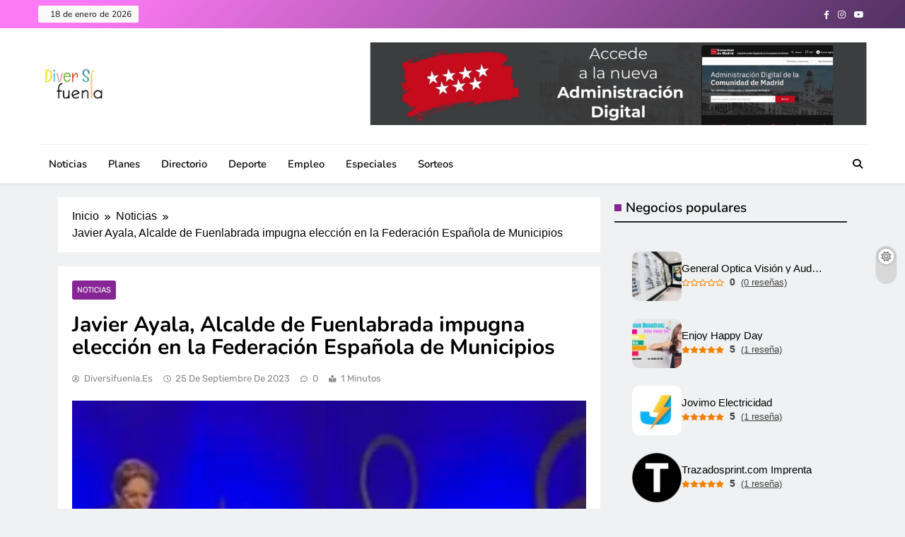

--- FILE ---
content_type: text/html; charset=UTF-8
request_url: https://diversifuenla.es/javier-ayala-alcalde-de-fuenlabrada-impugna-eleccion-en-la-federacion-espanola-de-municipios/
body_size: 20152
content:
<!doctype html><html dir="ltr" lang="es" prefix="og: https://ogp.me/ns#"><head><script data-no-optimize="1">var litespeed_docref=sessionStorage.getItem("litespeed_docref");litespeed_docref&&(Object.defineProperty(document,"referrer",{get:function(){return litespeed_docref}}),sessionStorage.removeItem("litespeed_docref"));</script> <meta charset="UTF-8"><meta name="viewport" content="width=device-width, initial-scale=1"><link rel="profile" href="https://gmpg.org/xfn/11"><title>Javier Ayala, Alcalde de Fuenlabrada impugna elección en la Federación Española de Municipios - DiverSiFuenla</title><meta name="description" content="El alcalde de Fuenlabrada, Javier Ayala, impugna la elección en la Federación Española de Municipios debido a presuntas irregularidades en el proceso." /><meta name="robots" content="max-image-preview:large" /><meta name="author" content="diversifuenla.es"/><link rel="canonical" href="https://diversifuenla.es/javier-ayala-alcalde-de-fuenlabrada-impugna-eleccion-en-la-federacion-espanola-de-municipios/" /><meta name="generator" content="All in One SEO (AIOSEO) 4.9.3" /><meta property="og:locale" content="es_ES" /><meta property="og:site_name" content="DiverSiFuenla - Diversifuenla - Tu medio digital de referencia en Fuenlabrada. Noticias, eventos culturales, gastronomía y un directorio de negocios locales para conectar con tu ciudad. ¡Descubre lo que ocurre cerca de ti!" /><meta property="og:type" content="article" /><meta property="og:title" content="Javier Ayala, Alcalde de Fuenlabrada impugna elección en la Federación Española de Municipios - DiverSiFuenla" /><meta property="og:description" content="El alcalde de Fuenlabrada, Javier Ayala, impugna la elección en la Federación Española de Municipios debido a presuntas irregularidades en el proceso." /><meta property="og:url" content="https://diversifuenla.es/javier-ayala-alcalde-de-fuenlabrada-impugna-eleccion-en-la-federacion-espanola-de-municipios/" /><meta property="og:image" content="https://diversifuenla.es/wp-content/uploads/2025/09/cropped-Logo-DSF-sin-fondo-txt-negro.png" /><meta property="og:image:secure_url" content="https://diversifuenla.es/wp-content/uploads/2025/09/cropped-Logo-DSF-sin-fondo-txt-negro.png" /><meta property="article:published_time" content="2023-09-25T21:16:36+00:00" /><meta property="article:modified_time" content="2023-09-25T21:16:54+00:00" /><meta property="article:publisher" content="https://www.facebook.com/DiverSiFuenla/" /><meta name="twitter:card" content="summary_large_image" /><meta name="twitter:title" content="Javier Ayala, Alcalde de Fuenlabrada impugna elección en la Federación Española de Municipios - DiverSiFuenla" /><meta name="twitter:description" content="El alcalde de Fuenlabrada, Javier Ayala, impugna la elección en la Federación Española de Municipios debido a presuntas irregularidades en el proceso." /><meta name="twitter:image" content="https://diversifuenla.es/wp-content/uploads/2025/09/cropped-Logo-DSF-sin-fondo-txt-negro.png" /> <script type="application/ld+json" class="aioseo-schema">{"@context":"https:\/\/schema.org","@graph":[{"@type":"BlogPosting","@id":"https:\/\/diversifuenla.es\/javier-ayala-alcalde-de-fuenlabrada-impugna-eleccion-en-la-federacion-espanola-de-municipios\/#blogposting","name":"Javier Ayala, Alcalde de Fuenlabrada impugna elecci\u00f3n en la Federaci\u00f3n Espa\u00f1ola de Municipios - DiverSiFuenla","headline":"Javier Ayala, Alcalde de Fuenlabrada impugna elecci\u00f3n en la Federaci\u00f3n Espa\u00f1ola de Municipios","author":{"@id":"https:\/\/diversifuenla.es\/author\/diversifuenla-es\/#author"},"publisher":{"@id":"https:\/\/diversifuenla.es\/#organization"},"image":{"@type":"ImageObject","url":"https:\/\/diversifuenla.es\/wp-content\/uploads\/2023\/09\/image-22.png","width":284,"height":268,"caption":"El alcalde de Fuenlabrada, Javier Ayala, impugna la elecci\u00f3n en la Federaci\u00f3n Espa\u00f1ola de Municipios debido a presuntas irregularidades en el proceso."},"datePublished":"2023-09-25T23:16:36+02:00","dateModified":"2023-09-25T23:16:54+02:00","inLanguage":"es-ES","mainEntityOfPage":{"@id":"https:\/\/diversifuenla.es\/javier-ayala-alcalde-de-fuenlabrada-impugna-eleccion-en-la-federacion-espanola-de-municipios\/#webpage"},"isPartOf":{"@id":"https:\/\/diversifuenla.es\/javier-ayala-alcalde-de-fuenlabrada-impugna-eleccion-en-la-federacion-espanola-de-municipios\/#webpage"},"articleSection":"Noticias, alcalde, fuenlabrada, Javier Ayala"},{"@type":"BreadcrumbList","@id":"https:\/\/diversifuenla.es\/javier-ayala-alcalde-de-fuenlabrada-impugna-eleccion-en-la-federacion-espanola-de-municipios\/#breadcrumblist","itemListElement":[{"@type":"ListItem","@id":"https:\/\/diversifuenla.es#listItem","position":1,"name":"Hogar","item":"https:\/\/diversifuenla.es","nextItem":{"@type":"ListItem","@id":"https:\/\/diversifuenla.es\/category\/noticias-de-fuenlabrada\/#listItem","name":"Noticias"}},{"@type":"ListItem","@id":"https:\/\/diversifuenla.es\/category\/noticias-de-fuenlabrada\/#listItem","position":2,"name":"Noticias","item":"https:\/\/diversifuenla.es\/category\/noticias-de-fuenlabrada\/","nextItem":{"@type":"ListItem","@id":"https:\/\/diversifuenla.es\/javier-ayala-alcalde-de-fuenlabrada-impugna-eleccion-en-la-federacion-espanola-de-municipios\/#listItem","name":"Javier Ayala, Alcalde de Fuenlabrada impugna elecci\u00f3n en la Federaci\u00f3n Espa\u00f1ola de Municipios"},"previousItem":{"@type":"ListItem","@id":"https:\/\/diversifuenla.es#listItem","name":"Hogar"}},{"@type":"ListItem","@id":"https:\/\/diversifuenla.es\/javier-ayala-alcalde-de-fuenlabrada-impugna-eleccion-en-la-federacion-espanola-de-municipios\/#listItem","position":3,"name":"Javier Ayala, Alcalde de Fuenlabrada impugna elecci\u00f3n en la Federaci\u00f3n Espa\u00f1ola de Municipios","previousItem":{"@type":"ListItem","@id":"https:\/\/diversifuenla.es\/category\/noticias-de-fuenlabrada\/#listItem","name":"Noticias"}}]},{"@type":"Organization","@id":"https:\/\/diversifuenla.es\/#organization","name":"DiverSiFuenla","description":"Diversifuenla - Tu medio digital de referencia en Fuenlabrada. Noticias, eventos culturales, gastronom\u00eda y un directorio de negocios locales para conectar con tu ciudad. \u00a1Descubre lo que ocurre cerca de ti!","url":"https:\/\/diversifuenla.es\/","logo":{"@type":"ImageObject","url":"https:\/\/diversifuenla.es\/wp-content\/uploads\/2023\/09\/cropped-cropped-DSFicon@2x.png","@id":"https:\/\/diversifuenla.es\/javier-ayala-alcalde-de-fuenlabrada-impugna-eleccion-en-la-federacion-espanola-de-municipios\/#organizationLogo","width":512,"height":512},"image":{"@id":"https:\/\/diversifuenla.es\/javier-ayala-alcalde-de-fuenlabrada-impugna-eleccion-en-la-federacion-espanola-de-municipios\/#organizationLogo"},"sameAs":["https:\/\/www.facebook.com\/DiverSiFuenla\/","https:\/\/www.instagram.com\/diversifuenla\/","https:\/\/www.tiktok.com\/@diversifuenla"]},{"@type":"Person","@id":"https:\/\/diversifuenla.es\/author\/diversifuenla-es\/#author","url":"https:\/\/diversifuenla.es\/author\/diversifuenla-es\/","name":"diversifuenla.es","image":{"@type":"ImageObject","@id":"https:\/\/diversifuenla.es\/javier-ayala-alcalde-de-fuenlabrada-impugna-eleccion-en-la-federacion-espanola-de-municipios\/#authorImage","url":"https:\/\/diversifuenla.es\/wp-content\/litespeed\/avatar\/885db0c6a70678173bb6eae03e58738a.jpg?ver=1768410821","width":96,"height":96,"caption":"diversifuenla.es"}},{"@type":"WebPage","@id":"https:\/\/diversifuenla.es\/javier-ayala-alcalde-de-fuenlabrada-impugna-eleccion-en-la-federacion-espanola-de-municipios\/#webpage","url":"https:\/\/diversifuenla.es\/javier-ayala-alcalde-de-fuenlabrada-impugna-eleccion-en-la-federacion-espanola-de-municipios\/","name":"Javier Ayala, Alcalde de Fuenlabrada impugna elecci\u00f3n en la Federaci\u00f3n Espa\u00f1ola de Municipios - DiverSiFuenla","description":"El alcalde de Fuenlabrada, Javier Ayala, impugna la elecci\u00f3n en la Federaci\u00f3n Espa\u00f1ola de Municipios debido a presuntas irregularidades en el proceso.","inLanguage":"es-ES","isPartOf":{"@id":"https:\/\/diversifuenla.es\/#website"},"breadcrumb":{"@id":"https:\/\/diversifuenla.es\/javier-ayala-alcalde-de-fuenlabrada-impugna-eleccion-en-la-federacion-espanola-de-municipios\/#breadcrumblist"},"author":{"@id":"https:\/\/diversifuenla.es\/author\/diversifuenla-es\/#author"},"creator":{"@id":"https:\/\/diversifuenla.es\/author\/diversifuenla-es\/#author"},"image":{"@type":"ImageObject","url":"https:\/\/diversifuenla.es\/wp-content\/uploads\/2023\/09\/image-22.png","@id":"https:\/\/diversifuenla.es\/javier-ayala-alcalde-de-fuenlabrada-impugna-eleccion-en-la-federacion-espanola-de-municipios\/#mainImage","width":284,"height":268,"caption":"El alcalde de Fuenlabrada, Javier Ayala, impugna la elecci\u00f3n en la Federaci\u00f3n Espa\u00f1ola de Municipios debido a presuntas irregularidades en el proceso."},"primaryImageOfPage":{"@id":"https:\/\/diversifuenla.es\/javier-ayala-alcalde-de-fuenlabrada-impugna-eleccion-en-la-federacion-espanola-de-municipios\/#mainImage"},"datePublished":"2023-09-25T23:16:36+02:00","dateModified":"2023-09-25T23:16:54+02:00"},{"@type":"WebSite","@id":"https:\/\/diversifuenla.es\/#website","url":"https:\/\/diversifuenla.es\/","name":"DiverSiFuenla","description":"Diversifuenla - Tu medio digital de referencia en Fuenlabrada. Noticias, eventos culturales, gastronom\u00eda y un directorio de negocios locales para conectar con tu ciudad. \u00a1Descubre lo que ocurre cerca de ti!","inLanguage":"es-ES","publisher":{"@id":"https:\/\/diversifuenla.es\/#organization"}}]}</script>  <script id="google_gtagjs-js-consent-mode-data-layer" type="litespeed/javascript">window.dataLayer=window.dataLayer||[];function gtag(){dataLayer.push(arguments)}
gtag('consent','default',{"ad_personalization":"denied","ad_storage":"denied","ad_user_data":"denied","analytics_storage":"denied","functionality_storage":"denied","security_storage":"denied","personalization_storage":"denied","region":["AT","BE","BG","CH","CY","CZ","DE","DK","EE","ES","FI","FR","GB","GR","HR","HU","IE","IS","IT","LI","LT","LU","LV","MT","NL","NO","PL","PT","RO","SE","SI","SK"],"wait_for_update":500});window._googlesitekitConsentCategoryMap={"statistics":["analytics_storage"],"marketing":["ad_storage","ad_user_data","ad_personalization"],"functional":["functionality_storage","security_storage"],"preferences":["personalization_storage"]};window._googlesitekitConsents={"ad_personalization":"denied","ad_storage":"denied","ad_user_data":"denied","analytics_storage":"denied","functionality_storage":"denied","security_storage":"denied","personalization_storage":"denied","region":["AT","BE","BG","CH","CY","CZ","DE","DK","EE","ES","FI","FR","GB","GR","HR","HU","IE","IS","IT","LI","LT","LU","LV","MT","NL","NO","PL","PT","RO","SE","SI","SK"],"wait_for_update":500}</script> <link rel='dns-prefetch' href='//news.google.com' /><link rel='dns-prefetch' href='//www.googletagmanager.com' /><link rel='dns-prefetch' href='//pagead2.googlesyndication.com' /><link rel='dns-prefetch' href='//fundingchoicesmessages.google.com' /><link rel="alternate" type="application/rss+xml" title="DiverSiFuenla &raquo; Feed" href="https://diversifuenla.es/feed/" /><link rel="alternate" title="oEmbed (JSON)" type="application/json+oembed" href="https://diversifuenla.es/wp-json/oembed/1.0/embed?url=https%3A%2F%2Fdiversifuenla.es%2Fjavier-ayala-alcalde-de-fuenlabrada-impugna-eleccion-en-la-federacion-espanola-de-municipios%2F" /><link rel="alternate" title="oEmbed (XML)" type="text/xml+oembed" href="https://diversifuenla.es/wp-json/oembed/1.0/embed?url=https%3A%2F%2Fdiversifuenla.es%2Fjavier-ayala-alcalde-de-fuenlabrada-impugna-eleccion-en-la-federacion-espanola-de-municipios%2F&#038;format=xml" /><link data-optimized="2" rel="stylesheet" href="https://diversifuenla.es/wp-content/litespeed/css/53e14a714e2d108bfb2ba9256132ce7a.css?ver=66313" /><style id='wp-block-image-inline-css'>.wp-block-image>a,.wp-block-image>figure>a{display:inline-block}.wp-block-image img{box-sizing:border-box;height:auto;max-width:100%;vertical-align:bottom}@media not (prefers-reduced-motion){.wp-block-image img.hide{visibility:hidden}.wp-block-image img.show{animation:show-content-image .4s}}.wp-block-image[style*=border-radius] img,.wp-block-image[style*=border-radius]>a{border-radius:inherit}.wp-block-image.has-custom-border img{box-sizing:border-box}.wp-block-image.aligncenter{text-align:center}.wp-block-image.alignfull>a,.wp-block-image.alignwide>a{width:100%}.wp-block-image.alignfull img,.wp-block-image.alignwide img{height:auto;width:100%}.wp-block-image .aligncenter,.wp-block-image .alignleft,.wp-block-image .alignright,.wp-block-image.aligncenter,.wp-block-image.alignleft,.wp-block-image.alignright{display:table}.wp-block-image .aligncenter>figcaption,.wp-block-image .alignleft>figcaption,.wp-block-image .alignright>figcaption,.wp-block-image.aligncenter>figcaption,.wp-block-image.alignleft>figcaption,.wp-block-image.alignright>figcaption{caption-side:bottom;display:table-caption}.wp-block-image .alignleft{float:left;margin:.5em 1em .5em 0}.wp-block-image .alignright{float:right;margin:.5em 0 .5em 1em}.wp-block-image .aligncenter{margin-left:auto;margin-right:auto}.wp-block-image :where(figcaption){margin-bottom:1em;margin-top:.5em}.wp-block-image.is-style-circle-mask img{border-radius:9999px}@supports ((-webkit-mask-image:none) or (mask-image:none)) or (-webkit-mask-image:none){.wp-block-image.is-style-circle-mask img{border-radius:0;-webkit-mask-image:url('data:image/svg+xml;utf8,<svg viewBox="0 0 100 100" xmlns="http://www.w3.org/2000/svg"><circle cx="50" cy="50" r="50"/></svg>');mask-image:url('data:image/svg+xml;utf8,<svg viewBox="0 0 100 100" xmlns="http://www.w3.org/2000/svg"><circle cx="50" cy="50" r="50"/></svg>');mask-mode:alpha;-webkit-mask-position:center;mask-position:center;-webkit-mask-repeat:no-repeat;mask-repeat:no-repeat;-webkit-mask-size:contain;mask-size:contain}}:root :where(.wp-block-image.is-style-rounded img,.wp-block-image .is-style-rounded img){border-radius:9999px}.wp-block-image figure{margin:0}.wp-lightbox-container{display:flex;flex-direction:column;position:relative}.wp-lightbox-container img{cursor:zoom-in}.wp-lightbox-container img:hover+button{opacity:1}.wp-lightbox-container button{align-items:center;backdrop-filter:blur(16px) saturate(180%);background-color:#5a5a5a40;border:none;border-radius:4px;cursor:zoom-in;display:flex;height:20px;justify-content:center;opacity:0;padding:0;position:absolute;right:16px;text-align:center;top:16px;width:20px;z-index:100}@media not (prefers-reduced-motion){.wp-lightbox-container button{transition:opacity .2s ease}}.wp-lightbox-container button:focus-visible{outline:3px auto #5a5a5a40;outline:3px auto -webkit-focus-ring-color;outline-offset:3px}.wp-lightbox-container button:hover{cursor:pointer;opacity:1}.wp-lightbox-container button:focus{opacity:1}.wp-lightbox-container button:focus,.wp-lightbox-container button:hover,.wp-lightbox-container button:not(:hover):not(:active):not(.has-background){background-color:#5a5a5a40;border:none}.wp-lightbox-overlay{box-sizing:border-box;cursor:zoom-out;height:100vh;left:0;overflow:hidden;position:fixed;top:0;visibility:hidden;width:100%;z-index:100000}.wp-lightbox-overlay .close-button{align-items:center;cursor:pointer;display:flex;justify-content:center;min-height:40px;min-width:40px;padding:0;position:absolute;right:calc(env(safe-area-inset-right) + 16px);top:calc(env(safe-area-inset-top) + 16px);z-index:5000000}.wp-lightbox-overlay .close-button:focus,.wp-lightbox-overlay .close-button:hover,.wp-lightbox-overlay .close-button:not(:hover):not(:active):not(.has-background){background:none;border:none}.wp-lightbox-overlay .lightbox-image-container{height:var(--wp--lightbox-container-height);left:50%;overflow:hidden;position:absolute;top:50%;transform:translate(-50%,-50%);transform-origin:top left;width:var(--wp--lightbox-container-width);z-index:9999999999}.wp-lightbox-overlay .wp-block-image{align-items:center;box-sizing:border-box;display:flex;height:100%;justify-content:center;margin:0;position:relative;transform-origin:0 0;width:100%;z-index:3000000}.wp-lightbox-overlay .wp-block-image img{height:var(--wp--lightbox-image-height);min-height:var(--wp--lightbox-image-height);min-width:var(--wp--lightbox-image-width);width:var(--wp--lightbox-image-width)}.wp-lightbox-overlay .wp-block-image figcaption{display:none}.wp-lightbox-overlay button{background:none;border:none}.wp-lightbox-overlay .scrim{background-color:#fff;height:100%;opacity:.9;position:absolute;width:100%;z-index:2000000}.wp-lightbox-overlay.active{visibility:visible}@media not (prefers-reduced-motion){.wp-lightbox-overlay.active{animation:turn-on-visibility .25s both}.wp-lightbox-overlay.active img{animation:turn-on-visibility .35s both}.wp-lightbox-overlay.show-closing-animation:not(.active){animation:turn-off-visibility .35s both}.wp-lightbox-overlay.show-closing-animation:not(.active) img{animation:turn-off-visibility .25s both}.wp-lightbox-overlay.zoom.active{animation:none;opacity:1;visibility:visible}.wp-lightbox-overlay.zoom.active .lightbox-image-container{animation:lightbox-zoom-in .4s}.wp-lightbox-overlay.zoom.active .lightbox-image-container img{animation:none}.wp-lightbox-overlay.zoom.active .scrim{animation:turn-on-visibility .4s forwards}.wp-lightbox-overlay.zoom.show-closing-animation:not(.active){animation:none}.wp-lightbox-overlay.zoom.show-closing-animation:not(.active) .lightbox-image-container{animation:lightbox-zoom-out .4s}.wp-lightbox-overlay.zoom.show-closing-animation:not(.active) .lightbox-image-container img{animation:none}.wp-lightbox-overlay.zoom.show-closing-animation:not(.active) .scrim{animation:turn-off-visibility .4s forwards}}@keyframes show-content-image{0%{visibility:hidden}99%{visibility:hidden}to{visibility:visible}}@keyframes turn-on-visibility{0%{opacity:0}to{opacity:1}}@keyframes turn-off-visibility{0%{opacity:1;visibility:visible}99%{opacity:0;visibility:visible}to{opacity:0;visibility:hidden}}@keyframes lightbox-zoom-in{0%{transform:translate(calc((-100vw + var(--wp--lightbox-scrollbar-width))/2 + var(--wp--lightbox-initial-left-position)),calc(-50vh + var(--wp--lightbox-initial-top-position))) scale(var(--wp--lightbox-scale))}to{transform:translate(-50%,-50%) scale(1)}}@keyframes lightbox-zoom-out{0%{transform:translate(-50%,-50%) scale(1);visibility:visible}99%{visibility:visible}to{transform:translate(calc((-100vw + var(--wp--lightbox-scrollbar-width))/2 + var(--wp--lightbox-initial-left-position)),calc(-50vh + var(--wp--lightbox-initial-top-position))) scale(var(--wp--lightbox-scale));visibility:hidden}}
/*# sourceURL=https://diversifuenla.es/wp-includes/blocks/image/style.min.css */</style> <script type="litespeed/javascript" data-src="https://diversifuenla.es/wp-includes/js/jquery/jquery.min.js" id="jquery-core-js"></script>  <script type="litespeed/javascript" data-src="https://www.googletagmanager.com/gtag/js?id=GT-W6NK6WT" id="google_gtagjs-js"></script> <script id="google_gtagjs-js-after" type="litespeed/javascript">window.dataLayer=window.dataLayer||[];function gtag(){dataLayer.push(arguments)}
gtag("set","linker",{"domains":["diversifuenla.es"]});gtag("js",new Date());gtag("set","developer_id.dZTNiMT",!0);gtag("config","GT-W6NK6WT",{"googlesitekit_post_author":"diversifuenla.es","googlesitekit_post_date":"20230925"});gtag("config","AW-8627722853");window._googlesitekit=window._googlesitekit||{};window._googlesitekit.throttledEvents=[];window._googlesitekit.gtagEvent=(name,data)=>{var key=JSON.stringify({name,data});if(!!window._googlesitekit.throttledEvents[key]){return}window._googlesitekit.throttledEvents[key]=!0;setTimeout(()=>{delete window._googlesitekit.throttledEvents[key]},5);gtag("event",name,{...data,event_source:"site-kit"})}</script> <link rel="https://api.w.org/" href="https://diversifuenla.es/wp-json/" /><link rel="alternate" title="JSON" type="application/json" href="https://diversifuenla.es/wp-json/wp/v2/posts/1398" /><link rel="EditURI" type="application/rsd+xml" title="RSD" href="https://diversifuenla.es/xmlrpc.php?rsd" /><meta name="generator" content="WordPress 6.9" /><link rel='shortlink' href='https://diversifuenla.es/?p=1398' /><meta name="generator" content="Site Kit by Google 1.170.0" /><link rel="pingback" href="https://diversifuenla.es/xmlrpc.php"><meta name="google-adsense-platform-account" content="ca-host-pub-2644536267352236"><meta name="google-adsense-platform-domain" content="sitekit.withgoogle.com"><meta name="description" content="El alcalde de Fuenlabrada, Javier Ayala, impugna la elección en la Federación Española de Municipios debido a presuntas irregularidades en el proceso." />
 <script type="litespeed/javascript" data-src="https://pagead2.googlesyndication.com/pagead/js/adsbygoogle.js?client=ca-pub-2668717796419414&amp;host=ca-host-pub-2644536267352236" crossorigin="anonymous"></script> <link rel="icon" href="https://diversifuenla.es/wp-content/uploads/2023/09/cropped-DSFicon@2x-1-32x32.png" sizes="32x32" /><link rel="icon" href="https://diversifuenla.es/wp-content/uploads/2023/09/cropped-DSFicon@2x-1-192x192.png" sizes="192x192" /><link rel="apple-touch-icon" href="https://diversifuenla.es/wp-content/uploads/2023/09/cropped-DSFicon@2x-1-180x180.png" /><meta name="msapplication-TileImage" content="https://diversifuenla.es/wp-content/uploads/2023/09/cropped-DSFicon@2x-1-270x270.png" /></head><body class="wp-singular post-template-default single single-post postid-1398 single-format-standard wp-custom-logo wp-theme-digital-newspaper wp-child-theme-digital-newspaper-plus digital-newspaper-title-two digital-newspaper-image-hover--effect-none digital-newspaper-post-blocks-hover--effect-one site-website_layout-full-width--layout digital_newspaper_main_body digital_newspaper_font_typography header-width--full-width block-title--layout-seven search-popup--style-three right-sidebar background-animation--none global-content-layout--boxed--layout directorist-content-active directorist-preload" itemtype='https://schema.org/Blog' itemscope='itemscope'><div id="page" class="site">
<a class="skip-link screen-reader-text" href="#primary">Saltar al contenido</a><div class="digital_newspaper_ovelay_div"></div><header id="masthead" class="site-header layout--default layout--two"><div class="top-header"><div class="digital-newspaper-container"><div class="row"><div class="top-date-time"><div class="top-date-time-inner">
<span class="time"></span>
<span class="date">18 de enero de 2026</span></div></div><div class="social-icons-wrap"><div class="social-icons">					<a class="social-icon" href="https://www.facebook.com/DiverSiFuenla/?locale=es_ES" target="_blank"><i class="fab fa-facebook-f"></i></a>
<a class="social-icon" href="https://www.instagram.com/diversifuenla/" target="_blank"><i class="fab fa-instagram"></i></a>
<a class="social-icon" href="https://www.youtube.com/@DiverSiFuenla" target="_blank"><i class="fab fa-youtube"></i></a></div></div></div></div></div><div class="main-header"><div class="site-branding-section"><div class="digital-newspaper-container"><div class="row"><div class="site-branding">
<a href="https://diversifuenla.es/" class="custom-logo-link" rel="home"><img data-lazyloaded="1" src="[data-uri]" width="498" height="249" data-src="https://diversifuenla.es/wp-content/uploads/2025/09/cropped-Logo-DSF-sin-fondo-txt-negro.png" class="custom-logo" alt="DiverSiFuenla" decoding="async" fetchpriority="high" data-srcset="https://diversifuenla.es/wp-content/uploads/2025/09/cropped-Logo-DSF-sin-fondo-txt-negro.png 498w, https://diversifuenla.es/wp-content/uploads/2025/09/cropped-Logo-DSF-sin-fondo-txt-negro-300x150.png 300w" data-sizes="(max-width: 498px) 100vw, 498px" /></a><p class="site-title"><a href="https://diversifuenla.es/" rel="home">DiverSiFuenla</a></p><p class="site-description">Diversifuenla &#8211; Tu medio digital de referencia en Fuenlabrada. Noticias, eventos culturales, gastronomía y un directorio de negocios locales para conectar con tu ciudad. ¡Descubre lo que ocurre cerca de ti!</p></div><div class="ads-banner">
<a href="https://www.comunidad.madrid/" target="_blank"><img data-lazyloaded="1" src="[data-uri]" width="1063" height="177" data-src="https://diversifuenla.es/wp-content/uploads/2025/11/banner-com-madrid-adm-digital-1.png"></a></div></div></div></div><div class="menu-section"><div class="digital-newspaper-container"><div class="row"><nav id="site-navigation" class="main-navigation hover-effect--none">
<button class="menu-toggle" aria-controls="primary-menu" aria-expanded="false"><div id="digital_newspaper_menu_burger">
<span></span>
<span></span>
<span></span></div>
<span class="menu_txt">Menú</span></button><div class="menu-top-menu-container"><ul id="header-menu" class="menu"><li id="menu-item-86" class="menu-item menu-item-type-taxonomy menu-item-object-category current-post-ancestor current-menu-parent current-post-parent menu-item-86"><a href="https://diversifuenla.es/category/noticias-de-fuenlabrada/">Noticias</a></li><li id="menu-item-1282" class="menu-item menu-item-type-taxonomy menu-item-object-category menu-item-1282"><a href="https://diversifuenla.es/category/planes/">Planes</a></li><li id="menu-item-202" class="menu-item menu-item-type-post_type menu-item-object-page menu-item-202"><a href="https://diversifuenla.es/directorio-fuenlabrada/">Directorio</a></li><li id="menu-item-1212" class="menu-item menu-item-type-taxonomy menu-item-object-category menu-item-1212"><a href="https://diversifuenla.es/category/deporte/">Deporte</a></li><li id="menu-item-5057" class="menu-item menu-item-type-post_type menu-item-object-page menu-item-5057"><a href="https://diversifuenla.es/empleo-y-oportunidades-en-fuenlabrada/">Empleo</a></li><li id="menu-item-1441" class="menu-item menu-item-type-taxonomy menu-item-object-category menu-item-1441"><a href="https://diversifuenla.es/category/especiales/">Especiales</a></li><li id="menu-item-2025" class="menu-item menu-item-type-taxonomy menu-item-object-category menu-item-2025"><a href="https://diversifuenla.es/category/sorteos/">Sorteos</a></li></ul></div></nav><div class="search-wrap">
<button class="search-trigger">
<i class="fas fa-search"></i>
</button><div class="search-form-wrap hide"><form role="search" method="get" class="search-form" action="https://diversifuenla.es/">
<label>
<span class="screen-reader-text">Buscar:</span>
<input type="search" class="search-field" placeholder="Buscar &hellip;" value="" name="s" />
</label>
<input type="submit" class="search-submit" value="Buscar" /></form></div><div class="search_close_btn hide"><i class="fas fa-times"></i></div></div><div class="blaze-switcher-button"><div class="blaze-switcher-button-inner-left"></div><div class="blaze-switcher-button-inner"></div></div></div></div></div></div></header><div class="after-header header-layout-banner-two ticker-news-section--boxed--layout"><div class="digital-newspaper-container"><div class="row"></div></div></div><div id="theme-content"><main id="primary" class="site-main width-boxed--layout"><div class="digital-newspaper-container"><div class="row"><div class="secondary-left-sidebar"></div><div class="primary-content"><div class="digital-newspaper-breadcrumb-wrap"><div role="navigation" aria-label="Migas de pan" class="breadcrumb-trail breadcrumbs" itemprop="breadcrumb"><ul class="trail-items" itemscope itemtype="http://schema.org/BreadcrumbList"><meta name="numberOfItems" content="3" /><meta name="itemListOrder" content="Ascending" /><li itemprop="itemListElement" itemscope itemtype="http://schema.org/ListItem" class="trail-item trail-begin"><a href="https://diversifuenla.es/" rel="home" itemprop="item"><span itemprop="name">Inicio</span></a><meta itemprop="position" content="1" /></li><li itemprop="itemListElement" itemscope itemtype="http://schema.org/ListItem" class="trail-item"><a href="https://diversifuenla.es/category/noticias-de-fuenlabrada/" itemprop="item"><span itemprop="name">Noticias</span></a><meta itemprop="position" content="2" /></li><li itemprop="itemListElement" itemscope itemtype="http://schema.org/ListItem" class="trail-item trail-end"><span data-url="https://diversifuenla.es/javier-ayala-alcalde-de-fuenlabrada-impugna-eleccion-en-la-federacion-espanola-de-municipios/" itemprop="item"><span itemprop="name">Javier Ayala, Alcalde de Fuenlabrada impugna elección en la Federación Española de Municipios</span></span><meta itemprop="position" content="3" /></li></ul></div></div><div class="post-inner-wrapper"><article itemtype='https://schema.org/Article' itemscope='itemscope' id="post-1398" class="post-1398 post type-post status-publish format-standard has-post-thumbnail hentry category-noticias-de-fuenlabrada tag-alcalde tag-fuenlabrada tag-javier-ayala"><div class="post-inner"><header class="entry-header"><ul class="post-categories"><li><a href="https://diversifuenla.es/category/noticias-de-fuenlabrada/" rel="category tag">Noticias</a></li></ul><h1 class="entry-title"itemprop='name'>Javier Ayala, Alcalde de Fuenlabrada impugna elección en la Federación Española de Municipios</h1><div class="entry-meta">
<span class="byline"> <span class="author vcard"><a class="url fn n author_name" href="https://diversifuenla.es/author/diversifuenla-es/">diversifuenla.es</a></span></span><span class="post-date posted-on published"><a href="https://diversifuenla.es/javier-ayala-alcalde-de-fuenlabrada-impugna-eleccion-en-la-federacion-espanola-de-municipios/" rel="bookmark"><time class="entry-date published" datetime="2023-09-25T23:16:36+02:00">25 de septiembre de 2023</time><time class="updated" datetime="2023-09-25T23:16:54+02:00">25 de septiembre de 2023</time></a></span><span class="post-comment">0</span><span class="read-time">1 minutos</span></div><div class="post-thumbnail">
<img data-lazyloaded="1" src="[data-uri]" width="284" height="268" data-src="https://diversifuenla.es/wp-content/uploads/2023/09/image-22.png" class="attachment-post-thumbnail size-post-thumbnail wp-post-image" alt="El alcalde de Fuenlabrada, Javier Ayala, impugna la elección en la Federación Española de Municipios debido a presuntas irregularidades en el proceso." decoding="async" /></div></header><div itemprop='articleBody' class="entry-content"><p>Tras la elección de la alcaldesa de Jerez como presidenta de la FEMP, el PSOE impugna el proceso al detectar irregularidades. El alcalde de Fuenlabrada, Javier Ayala, intentó alertar sobre el problema, pero se le negó la palabra. Ayala anunció medidas legales y criticó la situación, subrayando que es la primera vez que se niega la palabra a un alcalde en la historia de la Federación. El PSOE interpondrá un recurso por presunta infracción de estatutos.</p><p>El alcalde Ayala asume también como vocal en la nueva junta de gobierno de la FEMP para el próximo mandato.</p></div><footer class="entry-footer">
<span class="tags-links">Etiquetado: <a href="https://diversifuenla.es/tag/alcalde/" rel="tag">alcalde</a> <a href="https://diversifuenla.es/tag/fuenlabrada/" rel="tag">fuenlabrada</a> <a href="https://diversifuenla.es/tag/javier-ayala/" rel="tag">Javier Ayala</a></span></footer><nav class="navigation post-navigation" aria-label="Entradas"><h2 class="screen-reader-text">Navegación de entradas</h2><div class="nav-links"><div class="nav-previous"><a href="https://diversifuenla.es/ponferradina-gana-por-la-minima-al-fuenlabrada/" rel="prev"><span class="nav-subtitle"><i class="fas fa-angle-double-left"></i>Anterior:</span> <span class="nav-title">Ponferradina Gana por la Mínima al Fuenlabrada</span></a></div><div class="nav-next"><a href="https://diversifuenla.es/el-centro-comercial-nexum-de-fuenlabrada-impulsa-la-sostenibilidad-con-energia-solar/" rel="next"><span class="nav-subtitle">Siguiente:<i class="fas fa-angle-double-right"></i></span> <span class="nav-title">El Centro Comercial Nexum de Fuenlabrada Impulsa la Sostenibilidad con Energía Solar</span></a></div></div></nav></div></article><div class="single-related-posts-section-wrap layout--list"><div class="single-related-posts-section">
<a href="javascript:void(0);" class="related_post_close">
<i class="fas fa-times-circle"></i>
</a><h2 class="digital-newspaper-block-title"><span>Noticias relacionadas</span></h2><div class="single-related-posts-wrap"><article post-id="post-5625" class="post-5625 post type-post status-publish format-standard has-post-thumbnail hentry category-noticias-de-fuenlabrada tag-alquiler-asequible tag-ayudas-vivienda tag-imvf tag-mercado-inmobiliario tag-pleno-fuenlabrada tag-vivienda-fuenlabrada tag-vivienda-protegida tag-zona-tensionada"><figure class="post-thumb-wrap "><div class="post-thumbnail">
<img data-lazyloaded="1" src="[data-uri]" width="1600" height="1067" data-src="https://diversifuenla.es/wp-content/uploads/2026/01/image-17.png" alt="Fuenlabrada pide ser zona tensionada y crea una bolsa de alquiler" class="external-featured-image wp-post-image" /></div></figure><div class="post-element"><h2 class="post-title"><a href="https://diversifuenla.es/fuenlabrada-pide-ser-zona-tensionada-y-crea-una-bolsa-de-alquiler/">Fuenlabrada pide ser zona tensionada y crea una bolsa de alquiler</a></h2><div class="post-meta">
<span class="byline"> <span class="author vcard"><a class="url fn n author_name" href="https://diversifuenla.es/author/diversifuenla-es/">diversifuenla.es</a></span></span><span class="post-date posted-on published"><a href="https://diversifuenla.es/fuenlabrada-pide-ser-zona-tensionada-y-crea-una-bolsa-de-alquiler/" rel="bookmark"><time class="entry-date published" datetime="2026-01-15T21:18:42+01:00">15 de enero de 2026</time><time class="updated" datetime="2026-01-15T21:18:43+01:00">15 de enero de 2026</time></a></span>                                            <span class="post-comment">0</span></div></div></article><article post-id="post-5622" class="post-5622 post type-post status-publish format-standard has-post-thumbnail hentry category-noticias-de-fuenlabrada category-salud-y-bienestar tag-atencion-primaria tag-ayuntamiento-de-fuenlabrada tag-comunidad-de-madrid tag-fuenlabrada tag-gestion-sanitaria tag-hospital-de-fuenlabrada tag-mas-madrid tag-pleno-fuenlabrada tag-psoe-fuenlabrada tag-sanidad-publica tag-urgencias"><figure class="post-thumb-wrap "><div class="post-thumbnail">
<img data-lazyloaded="1" src="[data-uri]" width="1600" height="1200" data-src="https://diversifuenla.es/wp-content/uploads/2026/01/image-16.png" alt="Fuenlabrada exige a la Comunidad reforzar la plantilla del Hospital" class="external-featured-image wp-post-image" /></div></figure><div class="post-element"><h2 class="post-title"><a href="https://diversifuenla.es/fuenlabrada-exige-a-la-comunidad-reforzar-la-plantilla-del-hospital/">Fuenlabrada exige a la Comunidad reforzar la plantilla del Hospital</a></h2><div class="post-meta">
<span class="byline"> <span class="author vcard"><a class="url fn n author_name" href="https://diversifuenla.es/author/diversifuenla-es/">diversifuenla.es</a></span></span><span class="post-date posted-on published"><a href="https://diversifuenla.es/fuenlabrada-exige-a-la-comunidad-reforzar-la-plantilla-del-hospital/" rel="bookmark"><time class="entry-date published" datetime="2026-01-15T20:59:02+01:00">15 de enero de 2026</time><time class="updated" datetime="2026-01-15T20:59:03+01:00">15 de enero de 2026</time></a></span>                                            <span class="post-comment">0</span></div></div></article></div></div></div></div></div><div class="secondary-sidebar"><aside id="secondary" class="widget-area"><section id="bdpl_widget-7" class="widget directorist-widget"><h2 class="widget-title"><span>Negocios populares</span></h2><div class="directorist-card__body"><div class="directorist-widget-listing"><div class="directorist-widget-listing__single"><div class="directorist-widget-listing__image">
<a href="https://diversifuenla.es/directory/general-optica-vision-y-audicion/">
<img data-lazyloaded="1" src="[data-uri]" width="150" height="150" data-src="https://diversifuenla.es/wp-content/uploads/2023/09/optica-150x150.jpg" alt="General Optica Visión y Audición"></a></div><div class="directorist-widget-listing__content"><h4 class="directorist-widget-listing__title">
<a href="https://diversifuenla.es/directory/general-optica-vision-y-audicion/">General Optica Visión y Audición</a></h4><div class="directorist-widget-listing__meta">
<span class="directorist-widget-listing__rating">
<i class="directorist-icon-mask star-empty" aria-hidden="true" style="--directorist-icon: url(https://diversifuenla.es/wp-content/plugins/directorist/assets/icons/font-awesome/svgs/regular/star.svg)"></i><i class="directorist-icon-mask star-empty" aria-hidden="true" style="--directorist-icon: url(https://diversifuenla.es/wp-content/plugins/directorist/assets/icons/font-awesome/svgs/regular/star.svg)"></i><i class="directorist-icon-mask star-empty" aria-hidden="true" style="--directorist-icon: url(https://diversifuenla.es/wp-content/plugins/directorist/assets/icons/font-awesome/svgs/regular/star.svg)"></i><i class="directorist-icon-mask star-empty" aria-hidden="true" style="--directorist-icon: url(https://diversifuenla.es/wp-content/plugins/directorist/assets/icons/font-awesome/svgs/regular/star.svg)"></i><i class="directorist-icon-mask star-empty" aria-hidden="true" style="--directorist-icon: url(https://diversifuenla.es/wp-content/plugins/directorist/assets/icons/font-awesome/svgs/regular/star.svg)"></i>                            </span>
<span class="directorist-widget-listing__rating-point">0</span>
<span class="directorist-widget-listing__reviews">(0 reseñas)</span></div><div class="directorist-widget-listing__price"></div></div></div><div class="directorist-widget-listing__single"><div class="directorist-widget-listing__image">
<a href="https://diversifuenla.es/directory/enjoy-happy-day/">
<img data-lazyloaded="1" src="[data-uri]" width="150" height="150" data-src="https://diversifuenla.es/wp-content/uploads/2025/03/enjoy-happy-day-fuenlabrada-150x150.jpg" alt="Enjoy Happy Day"></a></div><div class="directorist-widget-listing__content"><h4 class="directorist-widget-listing__title">
<a href="https://diversifuenla.es/directory/enjoy-happy-day/">Enjoy Happy Day</a></h4><div class="directorist-widget-listing__meta">
<span class="directorist-widget-listing__rating">
<i class="directorist-icon-mask star-full" aria-hidden="true" style="--directorist-icon: url(https://diversifuenla.es/wp-content/plugins/directorist/assets/icons/font-awesome/svgs/solid/star.svg)"></i><i class="directorist-icon-mask star-full" aria-hidden="true" style="--directorist-icon: url(https://diversifuenla.es/wp-content/plugins/directorist/assets/icons/font-awesome/svgs/solid/star.svg)"></i><i class="directorist-icon-mask star-full" aria-hidden="true" style="--directorist-icon: url(https://diversifuenla.es/wp-content/plugins/directorist/assets/icons/font-awesome/svgs/solid/star.svg)"></i><i class="directorist-icon-mask star-full" aria-hidden="true" style="--directorist-icon: url(https://diversifuenla.es/wp-content/plugins/directorist/assets/icons/font-awesome/svgs/solid/star.svg)"></i><i class="directorist-icon-mask star-full" aria-hidden="true" style="--directorist-icon: url(https://diversifuenla.es/wp-content/plugins/directorist/assets/icons/font-awesome/svgs/solid/star.svg)"></i>                            </span>
<span class="directorist-widget-listing__rating-point">5</span>
<span class="directorist-widget-listing__reviews">(1 reseña)</span></div><div class="directorist-widget-listing__price"></div></div></div><div class="directorist-widget-listing__single"><div class="directorist-widget-listing__image">
<a href="https://diversifuenla.es/directory/jovimo-electricidad/">
<img data-lazyloaded="1" src="[data-uri]" width="150" height="150" data-src="https://diversifuenla.es/wp-content/uploads/2023/09/jovimo-150x150.jpg" alt="Jovimo Electricidad"></a></div><div class="directorist-widget-listing__content"><h4 class="directorist-widget-listing__title">
<a href="https://diversifuenla.es/directory/jovimo-electricidad/">Jovimo Electricidad</a></h4><div class="directorist-widget-listing__meta">
<span class="directorist-widget-listing__rating">
<i class="directorist-icon-mask star-full" aria-hidden="true" style="--directorist-icon: url(https://diversifuenla.es/wp-content/plugins/directorist/assets/icons/font-awesome/svgs/solid/star.svg)"></i><i class="directorist-icon-mask star-full" aria-hidden="true" style="--directorist-icon: url(https://diversifuenla.es/wp-content/plugins/directorist/assets/icons/font-awesome/svgs/solid/star.svg)"></i><i class="directorist-icon-mask star-full" aria-hidden="true" style="--directorist-icon: url(https://diversifuenla.es/wp-content/plugins/directorist/assets/icons/font-awesome/svgs/solid/star.svg)"></i><i class="directorist-icon-mask star-full" aria-hidden="true" style="--directorist-icon: url(https://diversifuenla.es/wp-content/plugins/directorist/assets/icons/font-awesome/svgs/solid/star.svg)"></i><i class="directorist-icon-mask star-full" aria-hidden="true" style="--directorist-icon: url(https://diversifuenla.es/wp-content/plugins/directorist/assets/icons/font-awesome/svgs/solid/star.svg)"></i>                            </span>
<span class="directorist-widget-listing__rating-point">5</span>
<span class="directorist-widget-listing__reviews">(1 reseña)</span></div><div class="directorist-widget-listing__price"></div></div></div><div class="directorist-widget-listing__single"><div class="directorist-widget-listing__image">
<a href="https://diversifuenla.es/directory/trazadosprint-es/">
<img data-lazyloaded="1" src="[data-uri]" width="150" height="150" data-src="https://diversifuenla.es/wp-content/uploads/2023/09/iconweb-150x150.png" alt="Trazadosprint.com Imprenta"></a></div><div class="directorist-widget-listing__content"><h4 class="directorist-widget-listing__title">
<a href="https://diversifuenla.es/directory/trazadosprint-es/">Trazadosprint.com Imprenta</a></h4><div class="directorist-widget-listing__meta">
<span class="directorist-widget-listing__rating">
<i class="directorist-icon-mask star-full" aria-hidden="true" style="--directorist-icon: url(https://diversifuenla.es/wp-content/plugins/directorist/assets/icons/font-awesome/svgs/solid/star.svg)"></i><i class="directorist-icon-mask star-full" aria-hidden="true" style="--directorist-icon: url(https://diversifuenla.es/wp-content/plugins/directorist/assets/icons/font-awesome/svgs/solid/star.svg)"></i><i class="directorist-icon-mask star-full" aria-hidden="true" style="--directorist-icon: url(https://diversifuenla.es/wp-content/plugins/directorist/assets/icons/font-awesome/svgs/solid/star.svg)"></i><i class="directorist-icon-mask star-full" aria-hidden="true" style="--directorist-icon: url(https://diversifuenla.es/wp-content/plugins/directorist/assets/icons/font-awesome/svgs/solid/star.svg)"></i><i class="directorist-icon-mask star-full" aria-hidden="true" style="--directorist-icon: url(https://diversifuenla.es/wp-content/plugins/directorist/assets/icons/font-awesome/svgs/solid/star.svg)"></i>                            </span>
<span class="directorist-widget-listing__rating-point">5</span>
<span class="directorist-widget-listing__reviews">(1 reseña)</span></div><div class="directorist-widget-listing__price"></div></div></div><div class="directorist-widget-listing__single"><div class="directorist-widget-listing__image">
<a href="https://diversifuenla.es/directory/alvarez/">
<img data-lazyloaded="1" src="[data-uri]" width="150" height="150" data-src="https://diversifuenla.es/wp-content/uploads/2023/09/alvarez-150x150.jpg" alt="Álvarez"></a></div><div class="directorist-widget-listing__content"><h4 class="directorist-widget-listing__title">
<a href="https://diversifuenla.es/directory/alvarez/">Álvarez</a></h4><div class="directorist-widget-listing__meta">
<span class="directorist-widget-listing__rating">
<i class="directorist-icon-mask star-empty" aria-hidden="true" style="--directorist-icon: url(https://diversifuenla.es/wp-content/plugins/directorist/assets/icons/font-awesome/svgs/regular/star.svg)"></i><i class="directorist-icon-mask star-empty" aria-hidden="true" style="--directorist-icon: url(https://diversifuenla.es/wp-content/plugins/directorist/assets/icons/font-awesome/svgs/regular/star.svg)"></i><i class="directorist-icon-mask star-empty" aria-hidden="true" style="--directorist-icon: url(https://diversifuenla.es/wp-content/plugins/directorist/assets/icons/font-awesome/svgs/regular/star.svg)"></i><i class="directorist-icon-mask star-empty" aria-hidden="true" style="--directorist-icon: url(https://diversifuenla.es/wp-content/plugins/directorist/assets/icons/font-awesome/svgs/regular/star.svg)"></i><i class="directorist-icon-mask star-empty" aria-hidden="true" style="--directorist-icon: url(https://diversifuenla.es/wp-content/plugins/directorist/assets/icons/font-awesome/svgs/regular/star.svg)"></i>                            </span>
<span class="directorist-widget-listing__rating-point">0</span>
<span class="directorist-widget-listing__reviews">(0 reseñas)</span></div><div class="directorist-widget-listing__price"></div></div></div><div class="directorist-widget-listing__single"><div class="directorist-widget-listing__image">
<a href="https://diversifuenla.es/directory/arreglos-de-ropa-angela-modista/">
<img data-lazyloaded="1" src="[data-uri]" width="150" height="150" data-src="https://diversifuenla.es/wp-content/uploads/2023/09/arreglos-150x150.jpg" alt="Arreglos de ropa Ángela &#8211; Modista"></a></div><div class="directorist-widget-listing__content"><h4 class="directorist-widget-listing__title">
<a href="https://diversifuenla.es/directory/arreglos-de-ropa-angela-modista/">Arreglos de ropa Ángela &#8211; Modista</a></h4><div class="directorist-widget-listing__meta">
<span class="directorist-widget-listing__rating">
<i class="directorist-icon-mask star-empty" aria-hidden="true" style="--directorist-icon: url(https://diversifuenla.es/wp-content/plugins/directorist/assets/icons/font-awesome/svgs/regular/star.svg)"></i><i class="directorist-icon-mask star-empty" aria-hidden="true" style="--directorist-icon: url(https://diversifuenla.es/wp-content/plugins/directorist/assets/icons/font-awesome/svgs/regular/star.svg)"></i><i class="directorist-icon-mask star-empty" aria-hidden="true" style="--directorist-icon: url(https://diversifuenla.es/wp-content/plugins/directorist/assets/icons/font-awesome/svgs/regular/star.svg)"></i><i class="directorist-icon-mask star-empty" aria-hidden="true" style="--directorist-icon: url(https://diversifuenla.es/wp-content/plugins/directorist/assets/icons/font-awesome/svgs/regular/star.svg)"></i><i class="directorist-icon-mask star-empty" aria-hidden="true" style="--directorist-icon: url(https://diversifuenla.es/wp-content/plugins/directorist/assets/icons/font-awesome/svgs/regular/star.svg)"></i>                            </span>
<span class="directorist-widget-listing__rating-point">0</span>
<span class="directorist-widget-listing__reviews">(0 reseñas)</span></div><div class="directorist-widget-listing__price"></div></div></div></div></div></section><section id="block-3" class="widget widget_block"><div class="wp-block-group"><div class="wp-block-group__inner-container is-layout-flow wp-block-group-is-layout-flow"><h2 class="wp-block-heading">Entradas recientes</h2><ul class="wp-block-latest-posts__list wp-block-latest-posts"><li><a class="wp-block-latest-posts__post-title" href="https://diversifuenla.es/fuenlabrada-pide-ser-zona-tensionada-y-crea-una-bolsa-de-alquiler/">Fuenlabrada pide ser zona tensionada y crea una bolsa de alquiler</a></li><li><a class="wp-block-latest-posts__post-title" href="https://diversifuenla.es/fuenlabrada-exige-a-la-comunidad-reforzar-la-plantilla-del-hospital/">Fuenlabrada exige a la Comunidad reforzar la plantilla del Hospital</a></li><li><a class="wp-block-latest-posts__post-title" href="https://diversifuenla.es/fuenlabrada-unica-sede-de-inverfest-fuera-de-madrid-con-pipiolas-y-dollar-selmouni/">Fuenlabrada, única sede de Inverfest fuera de Madrid con Pipiolas y Dollar Selmouni</a></li><li><a class="wp-block-latest-posts__post-title" href="https://diversifuenla.es/europa-elige-a-fuenlabrada-como-una-de-las-tres-mejores-ciudades-para-el-comercio-local/">Europa elige a Fuenlabrada como una de las tres mejores ciudades para el comercio local</a></li><li><a class="wp-block-latest-posts__post-title" href="https://diversifuenla.es/fuenlabrada-lidera-la-inversion-social-con-mas-de-100e-por-habitante/">Fuenlabrada lidera la inversión social con más de 100€ por habitante</a></li></ul></div></div></section><section id="block-6" class="widget widget_block"><div class="wp-block-group"><div class="wp-block-group__inner-container is-layout-flow wp-block-group-is-layout-flow"><h2 class="wp-block-heading">Categorías</h2><ul class="wp-block-categories-list wp-block-categories"><li class="cat-item cat-item-1513"><a href="https://diversifuenla.es/category/ciencia-y-tecnologia/">Ciencia y Tecnología</a></li><li class="cat-item cat-item-78"><a href="https://diversifuenla.es/category/comercio-local/">Comercio Local</a></li><li class="cat-item cat-item-10"><a href="https://diversifuenla.es/category/cultura-y-entretenimiento/">Cultura y Entretenimiento</a></li><li class="cat-item cat-item-75"><a href="https://diversifuenla.es/category/deporte/">Deporte</a></li><li class="cat-item cat-item-76"><a href="https://diversifuenla.es/category/educacion/">Educación</a></li><li class="cat-item cat-item-4348"><a href="https://diversifuenla.es/category/empleo/">Empleo</a></li><li class="cat-item cat-item-81"><a href="https://diversifuenla.es/category/especiales/">Especiales</a></li><li class="cat-item cat-item-74"><a href="https://diversifuenla.es/category/eventos/">Eventos</a></li><li class="cat-item cat-item-77"><a href="https://diversifuenla.es/category/familia/">Familia</a></li><li class="cat-item cat-item-47"><a href="https://diversifuenla.es/category/feminismo/">Feminismo</a></li><li class="cat-item cat-item-25"><a href="https://diversifuenla.es/category/gastronomia/">Gastronomía</a></li><li class="cat-item cat-item-26"><a href="https://diversifuenla.es/category/medio-ambiente/">Medio Ambiente</a></li><li class="cat-item cat-item-1698"><a href="https://diversifuenla.es/category/navidad/">Navidad</a></li><li class="cat-item cat-item-11"><a href="https://diversifuenla.es/category/noticias-de-fuenlabrada/">Noticias</a></li><li class="cat-item cat-item-23"><a href="https://diversifuenla.es/category/ocio/">Ocio</a></li><li class="cat-item cat-item-80"><a href="https://diversifuenla.es/category/planes/">Planes</a></li><li class="cat-item cat-item-79"><a href="https://diversifuenla.es/category/salud-y-bienestar/">Salud y Bienestar</a></li><li class="cat-item cat-item-670"><a href="https://diversifuenla.es/category/sorteos/">Sorteos</a></li></ul></div></div></section><section id="digital_newspaper_posts_list_widget-1" class="widget widget_digital_newspaper_posts_list_widget"><h2 class="widget-title"><span>Los mejores planes</span></h2><div class="posts-wrap posts-list-wrap feature-post-block layout-three"><div class="post-item format-standard digital-newspaper-category-no-bk"><div class="post_thumb_image post-thumb "><figure class="post-thumb">
<a href="https://diversifuenla.es/fuenlabrada-unica-sede-de-inverfest-fuera-de-madrid-con-pipiolas-y-dollar-selmouni/">
<img data-lazyloaded="1" src="[data-uri]" width="937" height="708" data-src="https://diversifuenla.es/wp-content/uploads/2026/01/image-13.png" loading="lazy">
</a></figure></div><div class="post-content-wrap card__content"><div class="bmm-post-cats-wrap bmm-post-meta-item post-categories"><h5 class="card__content-category cat-item cat-10"><a href="https://diversifuenla.es/category/cultura-y-entretenimiento/">Cultura y Entretenimiento</a></h5><h5 class="card__content-category cat-item cat-11"><a href="https://diversifuenla.es/category/noticias-de-fuenlabrada/">Noticias</a></h5></div><div class="digital-newspaper-post-title card__content-title post-title">
<a href="https://diversifuenla.es/fuenlabrada-unica-sede-de-inverfest-fuera-de-madrid-con-pipiolas-y-dollar-selmouni/">Fuenlabrada, única sede de Inverfest fuera de Madrid con Pipiolas y Dollar Selmouni</a>
<span class="post-numbering">01</span></div><div class="post-meta">
<span class="post-date posted-on published"><a href="https://diversifuenla.es/fuenlabrada-unica-sede-de-inverfest-fuera-de-madrid-con-pipiolas-y-dollar-selmouni/" rel="bookmark"><time class="entry-date published" datetime="2026-01-15T20:54:42+01:00">15 de enero de 2026</time><time class="updated" datetime="2026-01-15T20:54:43+01:00">15 de enero de 2026</time></a></span></div></div></div><div class="post-item format-standard digital-newspaper-category-no-bk"><div class="post_thumb_image post-thumb ">
<span class="post-numbering">02</span></div><div class="post-content-wrap card__content"><div class="bmm-post-cats-wrap bmm-post-meta-item post-categories"><h5 class="card__content-category cat-item cat-10"><a href="https://diversifuenla.es/category/cultura-y-entretenimiento/">Cultura y Entretenimiento</a></h5><h5 class="card__content-category cat-item cat-11"><a href="https://diversifuenla.es/category/noticias-de-fuenlabrada/">Noticias</a></h5></div><div class="digital-newspaper-post-title card__content-title post-title">
<a href="https://diversifuenla.es/vuelven-las-rutas-teatralizadas-al-casco-historico-de-fuenlabrada/">Vuelven las rutas teatralizadas al casco histórico de Fuenlabrada</a></div></div></div><div class="post-item format-standard digital-newspaper-category-no-bk"><div class="post_thumb_image post-thumb ">
<span class="post-numbering">03</span></div><div class="post-content-wrap card__content"><div class="bmm-post-cats-wrap bmm-post-meta-item post-categories"><h5 class="card__content-category cat-item cat-1698"><a href="https://diversifuenla.es/category/navidad/">Navidad</a></h5><h5 class="card__content-category cat-item cat-11"><a href="https://diversifuenla.es/category/noticias-de-fuenlabrada/">Noticias</a></h5></div><div class="digital-newspaper-post-title card__content-title post-title">
<a href="https://diversifuenla.es/los-juguetes-de-nuestra-infancia-vuelven-al-ceart-de-fuenlabrada/">Los juguetes de nuestra infancia vuelven al CEART de Fuenlabrada</a></div></div></div><div class="post-item format-standard digital-newspaper-category-no-bk"><div class="post_thumb_image post-thumb ">
<span class="post-numbering">04</span></div><div class="post-content-wrap card__content"><div class="bmm-post-cats-wrap bmm-post-meta-item post-categories"><h5 class="card__content-category cat-item cat-77"><a href="https://diversifuenla.es/category/familia/">Familia</a></h5><h5 class="card__content-category cat-item cat-1698"><a href="https://diversifuenla.es/category/navidad/">Navidad</a></h5></div><div class="digital-newspaper-post-title card__content-title post-title">
<a href="https://diversifuenla.es/agenda-navidena-en-fuenlabrada-para-este-fin-de-semana-musica-flamenco-y-deporte/">Agenda navideña en Fuenlabrada para este fin de semana: música, flamenco y deporte</a></div></div></div><div class="post-item format-standard digital-newspaper-category-no-bk"><div class="post_thumb_image post-thumb ">
<span class="post-numbering">05</span></div><div class="post-content-wrap card__content"><div class="bmm-post-cats-wrap bmm-post-meta-item post-categories"><h5 class="card__content-category cat-item cat-11"><a href="https://diversifuenla.es/category/noticias-de-fuenlabrada/">Noticias</a></h5><h5 class="card__content-category cat-item cat-80"><a href="https://diversifuenla.es/category/planes/">Planes</a></h5></div><div class="digital-newspaper-post-title card__content-title post-title">
<a href="https://diversifuenla.es/brilla-zoo-ilumina-el-parque-de-la-alhondiga-de-getafe-esta-navidad/">Brilla Zoo ilumina el Parque de la Alhóndiga de Getafe esta Navidad</a></div></div></div></div></section></aside></div></div></div></main></div><footer id="colophon" class="site-footer dark_bk"><div class="main-footer boxed-width"><div class="footer-inner digital-newspaper-container"><div class="row"><div class="footer-widget column-three"><section id="block-8" class="widget widget_block"><ul class="wp-block-list"><li>Esta web no sería nada sin ti, vecino/a de Fuenlabrada. Tus ideas, apoyo y participación son fundamentales para mantener nuestro compromiso con la actualidad, promocionar la economía local y fortalecer los lazos que nos unen como comunidad.</li><li><a href="https://diversifuenla.es/publicidad/" data-type="link" data-id="https://diversifuenla.es/publicidad/">Nuestras opciones de publicidad</a></li><li><a href="https://diversifuenla.es/publicidad/">Campañas y acciones especiales</a></li></ul></section></div><div class="footer-widget column-three"><section id="block-13" class="widget widget_block"><div class="wp-block-columns is-layout-flex wp-container-core-columns-is-layout-9d6595d7 wp-block-columns-is-layout-flex"><div class="wp-block-column is-layout-flow wp-block-column-is-layout-flow">
<details class="wp-block-details is-layout-flow wp-block-details-is-layout-flow"><summary>Suscríbete a la newsletter para recibir lo último de DiverSiFuenla</summary><p>Suscribirme AQUÍ</p>
</details></div><div class="wp-block-column is-layout-flow wp-block-column-is-layout-flow"><figure class="wp-block-image size-full"><img data-lazyloaded="1" src="[data-uri]" decoding="async" width="512" height="512" data-src="https://diversifuenla.es/wp-content/uploads/2023/09/cropped-DSFicon@2x-1.png" alt="" class="wp-image-2104" data-srcset="https://diversifuenla.es/wp-content/uploads/2023/09/cropped-DSFicon@2x-1.png 512w, https://diversifuenla.es/wp-content/uploads/2023/09/cropped-DSFicon@2x-1-300x300.png 300w, https://diversifuenla.es/wp-content/uploads/2023/09/cropped-DSFicon@2x-1-150x150.png 150w, https://diversifuenla.es/wp-content/uploads/2023/09/cropped-DSFicon@2x-1-270x270.png 270w, https://diversifuenla.es/wp-content/uploads/2023/09/cropped-DSFicon@2x-1-192x192.png 192w, https://diversifuenla.es/wp-content/uploads/2023/09/cropped-DSFicon@2x-1-180x180.png 180w, https://diversifuenla.es/wp-content/uploads/2023/09/cropped-DSFicon@2x-1-32x32.png 32w" data-sizes="(max-width: 512px) 100vw, 512px" /></figure></div></div></section></div><div class="footer-widget column-three"><section id="block-21" class="widget widget_block"><h2 class="wp-block-heading">Links de interés</h2></section><section id="block-12" class="widget widget_block"><ul class="wp-block-list"><li><a href="https://diversifuenla.es/politica-de-privacidad/">Política de cookies</a></li><li><a href="https://diversifuenla.es/contacta-con-la-redaccion/">Contacto</a></li></ul></section><section id="block-31" class="widget widget_block widget_text"><p>Email: <a href="mailto:hola@diversifuenla.es">hola@diversifuenla.es</a></p></section></div></div></div></div><div class="bottom-footer width-boxed--layout"><div class="digital-newspaper-container"><div class="row"><div class="social-icons-wrap"><div class="social-icons">					<a class="social-icon" href="https://www.facebook.com/DiverSiFuenla/?locale=es_ES" target="_blank"><i class="fab fa-facebook-f"></i></a>
<a class="social-icon" href="https://www.instagram.com/diversifuenla/" target="_blank"><i class="fab fa-instagram"></i></a>
<a class="social-icon" href="https://www.youtube.com/@DiverSiFuenla" target="_blank"><i class="fab fa-youtube"></i></a></div></div><div class="bottom-inner-wrapper"><div class="site-info  blaze_copyright_align_center">
Diversifuenla.es 2026.				Powered By <a href="https://blazethemes.com/">BlazeThemes</a>.</div></div></div></div></div></footer><div id="digital-newspaper-scroll-to-top" class="align--right">
<span class="icon-holder"><i class="fas fa-caret-up"></i></span></div><div class="digital-newspaper-background-animation">
<span class="item"></span><span class="item"></span><span class="item"></span><span class="item"></span><span class="item"></span><span class="item"></span><span class="item"></span><span class="item"></span><span class="item"></span><span class="item"></span><span class="item"></span><span class="item"></span><span class="item"></span></div></div> <script type="speculationrules">{"prefetch":[{"source":"document","where":{"and":[{"href_matches":"/*"},{"not":{"href_matches":["/wp-*.php","/wp-admin/*","/wp-content/uploads/*","/wp-content/*","/wp-content/plugins/*","/wp-content/themes/digital-newspaper-plus/*","/wp-content/themes/digital-newspaper/*","/*\\?(.+)"]}},{"not":{"selector_matches":"a[rel~=\"nofollow\"]"}},{"not":{"selector_matches":".no-prefetch, .no-prefetch a"}}]},"eagerness":"conservative"}]}</script>  <script data-no-optimize="1">window.lazyLoadOptions=Object.assign({},{threshold:300},window.lazyLoadOptions||{});!function(t,e){"object"==typeof exports&&"undefined"!=typeof module?module.exports=e():"function"==typeof define&&define.amd?define(e):(t="undefined"!=typeof globalThis?globalThis:t||self).LazyLoad=e()}(this,function(){"use strict";function e(){return(e=Object.assign||function(t){for(var e=1;e<arguments.length;e++){var n,a=arguments[e];for(n in a)Object.prototype.hasOwnProperty.call(a,n)&&(t[n]=a[n])}return t}).apply(this,arguments)}function o(t){return e({},at,t)}function l(t,e){return t.getAttribute(gt+e)}function c(t){return l(t,vt)}function s(t,e){return function(t,e,n){e=gt+e;null!==n?t.setAttribute(e,n):t.removeAttribute(e)}(t,vt,e)}function i(t){return s(t,null),0}function r(t){return null===c(t)}function u(t){return c(t)===_t}function d(t,e,n,a){t&&(void 0===a?void 0===n?t(e):t(e,n):t(e,n,a))}function f(t,e){et?t.classList.add(e):t.className+=(t.className?" ":"")+e}function _(t,e){et?t.classList.remove(e):t.className=t.className.replace(new RegExp("(^|\\s+)"+e+"(\\s+|$)")," ").replace(/^\s+/,"").replace(/\s+$/,"")}function g(t){return t.llTempImage}function v(t,e){!e||(e=e._observer)&&e.unobserve(t)}function b(t,e){t&&(t.loadingCount+=e)}function p(t,e){t&&(t.toLoadCount=e)}function n(t){for(var e,n=[],a=0;e=t.children[a];a+=1)"SOURCE"===e.tagName&&n.push(e);return n}function h(t,e){(t=t.parentNode)&&"PICTURE"===t.tagName&&n(t).forEach(e)}function a(t,e){n(t).forEach(e)}function m(t){return!!t[lt]}function E(t){return t[lt]}function I(t){return delete t[lt]}function y(e,t){var n;m(e)||(n={},t.forEach(function(t){n[t]=e.getAttribute(t)}),e[lt]=n)}function L(a,t){var o;m(a)&&(o=E(a),t.forEach(function(t){var e,n;e=a,(t=o[n=t])?e.setAttribute(n,t):e.removeAttribute(n)}))}function k(t,e,n){f(t,e.class_loading),s(t,st),n&&(b(n,1),d(e.callback_loading,t,n))}function A(t,e,n){n&&t.setAttribute(e,n)}function O(t,e){A(t,rt,l(t,e.data_sizes)),A(t,it,l(t,e.data_srcset)),A(t,ot,l(t,e.data_src))}function w(t,e,n){var a=l(t,e.data_bg_multi),o=l(t,e.data_bg_multi_hidpi);(a=nt&&o?o:a)&&(t.style.backgroundImage=a,n=n,f(t=t,(e=e).class_applied),s(t,dt),n&&(e.unobserve_completed&&v(t,e),d(e.callback_applied,t,n)))}function x(t,e){!e||0<e.loadingCount||0<e.toLoadCount||d(t.callback_finish,e)}function M(t,e,n){t.addEventListener(e,n),t.llEvLisnrs[e]=n}function N(t){return!!t.llEvLisnrs}function z(t){if(N(t)){var e,n,a=t.llEvLisnrs;for(e in a){var o=a[e];n=e,o=o,t.removeEventListener(n,o)}delete t.llEvLisnrs}}function C(t,e,n){var a;delete t.llTempImage,b(n,-1),(a=n)&&--a.toLoadCount,_(t,e.class_loading),e.unobserve_completed&&v(t,n)}function R(i,r,c){var l=g(i)||i;N(l)||function(t,e,n){N(t)||(t.llEvLisnrs={});var a="VIDEO"===t.tagName?"loadeddata":"load";M(t,a,e),M(t,"error",n)}(l,function(t){var e,n,a,o;n=r,a=c,o=u(e=i),C(e,n,a),f(e,n.class_loaded),s(e,ut),d(n.callback_loaded,e,a),o||x(n,a),z(l)},function(t){var e,n,a,o;n=r,a=c,o=u(e=i),C(e,n,a),f(e,n.class_error),s(e,ft),d(n.callback_error,e,a),o||x(n,a),z(l)})}function T(t,e,n){var a,o,i,r,c;t.llTempImage=document.createElement("IMG"),R(t,e,n),m(c=t)||(c[lt]={backgroundImage:c.style.backgroundImage}),i=n,r=l(a=t,(o=e).data_bg),c=l(a,o.data_bg_hidpi),(r=nt&&c?c:r)&&(a.style.backgroundImage='url("'.concat(r,'")'),g(a).setAttribute(ot,r),k(a,o,i)),w(t,e,n)}function G(t,e,n){var a;R(t,e,n),a=e,e=n,(t=Et[(n=t).tagName])&&(t(n,a),k(n,a,e))}function D(t,e,n){var a;a=t,(-1<It.indexOf(a.tagName)?G:T)(t,e,n)}function S(t,e,n){var a;t.setAttribute("loading","lazy"),R(t,e,n),a=e,(e=Et[(n=t).tagName])&&e(n,a),s(t,_t)}function V(t){t.removeAttribute(ot),t.removeAttribute(it),t.removeAttribute(rt)}function j(t){h(t,function(t){L(t,mt)}),L(t,mt)}function F(t){var e;(e=yt[t.tagName])?e(t):m(e=t)&&(t=E(e),e.style.backgroundImage=t.backgroundImage)}function P(t,e){var n;F(t),n=e,r(e=t)||u(e)||(_(e,n.class_entered),_(e,n.class_exited),_(e,n.class_applied),_(e,n.class_loading),_(e,n.class_loaded),_(e,n.class_error)),i(t),I(t)}function U(t,e,n,a){var o;n.cancel_on_exit&&(c(t)!==st||"IMG"===t.tagName&&(z(t),h(o=t,function(t){V(t)}),V(o),j(t),_(t,n.class_loading),b(a,-1),i(t),d(n.callback_cancel,t,e,a)))}function $(t,e,n,a){var o,i,r=(i=t,0<=bt.indexOf(c(i)));s(t,"entered"),f(t,n.class_entered),_(t,n.class_exited),o=t,i=a,n.unobserve_entered&&v(o,i),d(n.callback_enter,t,e,a),r||D(t,n,a)}function q(t){return t.use_native&&"loading"in HTMLImageElement.prototype}function H(t,o,i){t.forEach(function(t){return(a=t).isIntersecting||0<a.intersectionRatio?$(t.target,t,o,i):(e=t.target,n=t,a=o,t=i,void(r(e)||(f(e,a.class_exited),U(e,n,a,t),d(a.callback_exit,e,n,t))));var e,n,a})}function B(e,n){var t;tt&&!q(e)&&(n._observer=new IntersectionObserver(function(t){H(t,e,n)},{root:(t=e).container===document?null:t.container,rootMargin:t.thresholds||t.threshold+"px"}))}function J(t){return Array.prototype.slice.call(t)}function K(t){return t.container.querySelectorAll(t.elements_selector)}function Q(t){return c(t)===ft}function W(t,e){return e=t||K(e),J(e).filter(r)}function X(e,t){var n;(n=K(e),J(n).filter(Q)).forEach(function(t){_(t,e.class_error),i(t)}),t.update()}function t(t,e){var n,a,t=o(t);this._settings=t,this.loadingCount=0,B(t,this),n=t,a=this,Y&&window.addEventListener("online",function(){X(n,a)}),this.update(e)}var Y="undefined"!=typeof window,Z=Y&&!("onscroll"in window)||"undefined"!=typeof navigator&&/(gle|ing|ro)bot|crawl|spider/i.test(navigator.userAgent),tt=Y&&"IntersectionObserver"in window,et=Y&&"classList"in document.createElement("p"),nt=Y&&1<window.devicePixelRatio,at={elements_selector:".lazy",container:Z||Y?document:null,threshold:300,thresholds:null,data_src:"src",data_srcset:"srcset",data_sizes:"sizes",data_bg:"bg",data_bg_hidpi:"bg-hidpi",data_bg_multi:"bg-multi",data_bg_multi_hidpi:"bg-multi-hidpi",data_poster:"poster",class_applied:"applied",class_loading:"litespeed-loading",class_loaded:"litespeed-loaded",class_error:"error",class_entered:"entered",class_exited:"exited",unobserve_completed:!0,unobserve_entered:!1,cancel_on_exit:!0,callback_enter:null,callback_exit:null,callback_applied:null,callback_loading:null,callback_loaded:null,callback_error:null,callback_finish:null,callback_cancel:null,use_native:!1},ot="src",it="srcset",rt="sizes",ct="poster",lt="llOriginalAttrs",st="loading",ut="loaded",dt="applied",ft="error",_t="native",gt="data-",vt="ll-status",bt=[st,ut,dt,ft],pt=[ot],ht=[ot,ct],mt=[ot,it,rt],Et={IMG:function(t,e){h(t,function(t){y(t,mt),O(t,e)}),y(t,mt),O(t,e)},IFRAME:function(t,e){y(t,pt),A(t,ot,l(t,e.data_src))},VIDEO:function(t,e){a(t,function(t){y(t,pt),A(t,ot,l(t,e.data_src))}),y(t,ht),A(t,ct,l(t,e.data_poster)),A(t,ot,l(t,e.data_src)),t.load()}},It=["IMG","IFRAME","VIDEO"],yt={IMG:j,IFRAME:function(t){L(t,pt)},VIDEO:function(t){a(t,function(t){L(t,pt)}),L(t,ht),t.load()}},Lt=["IMG","IFRAME","VIDEO"];return t.prototype={update:function(t){var e,n,a,o=this._settings,i=W(t,o);{if(p(this,i.length),!Z&&tt)return q(o)?(e=o,n=this,i.forEach(function(t){-1!==Lt.indexOf(t.tagName)&&S(t,e,n)}),void p(n,0)):(t=this._observer,o=i,t.disconnect(),a=t,void o.forEach(function(t){a.observe(t)}));this.loadAll(i)}},destroy:function(){this._observer&&this._observer.disconnect(),K(this._settings).forEach(function(t){I(t)}),delete this._observer,delete this._settings,delete this.loadingCount,delete this.toLoadCount},loadAll:function(t){var e=this,n=this._settings;W(t,n).forEach(function(t){v(t,e),D(t,n,e)})},restoreAll:function(){var e=this._settings;K(e).forEach(function(t){P(t,e)})}},t.load=function(t,e){e=o(e);D(t,e)},t.resetStatus=function(t){i(t)},t}),function(t,e){"use strict";function n(){e.body.classList.add("litespeed_lazyloaded")}function a(){console.log("[LiteSpeed] Start Lazy Load"),o=new LazyLoad(Object.assign({},t.lazyLoadOptions||{},{elements_selector:"[data-lazyloaded]",callback_finish:n})),i=function(){o.update()},t.MutationObserver&&new MutationObserver(i).observe(e.documentElement,{childList:!0,subtree:!0,attributes:!0})}var o,i;t.addEventListener?t.addEventListener("load",a,!1):t.attachEvent("onload",a)}(window,document);</script><script data-no-optimize="1">window.litespeed_ui_events=window.litespeed_ui_events||["mouseover","click","keydown","wheel","touchmove","touchstart"];var urlCreator=window.URL||window.webkitURL;function litespeed_load_delayed_js_force(){console.log("[LiteSpeed] Start Load JS Delayed"),litespeed_ui_events.forEach(e=>{window.removeEventListener(e,litespeed_load_delayed_js_force,{passive:!0})}),document.querySelectorAll("iframe[data-litespeed-src]").forEach(e=>{e.setAttribute("src",e.getAttribute("data-litespeed-src"))}),"loading"==document.readyState?window.addEventListener("DOMContentLoaded",litespeed_load_delayed_js):litespeed_load_delayed_js()}litespeed_ui_events.forEach(e=>{window.addEventListener(e,litespeed_load_delayed_js_force,{passive:!0})});async function litespeed_load_delayed_js(){let t=[];for(var d in document.querySelectorAll('script[type="litespeed/javascript"]').forEach(e=>{t.push(e)}),t)await new Promise(e=>litespeed_load_one(t[d],e));document.dispatchEvent(new Event("DOMContentLiteSpeedLoaded")),window.dispatchEvent(new Event("DOMContentLiteSpeedLoaded"))}function litespeed_load_one(t,e){console.log("[LiteSpeed] Load ",t);var d=document.createElement("script");d.addEventListener("load",e),d.addEventListener("error",e),t.getAttributeNames().forEach(e=>{"type"!=e&&d.setAttribute("data-src"==e?"src":e,t.getAttribute(e))});let a=!(d.type="text/javascript");!d.src&&t.textContent&&(d.src=litespeed_inline2src(t.textContent),a=!0),t.after(d),t.remove(),a&&e()}function litespeed_inline2src(t){try{var d=urlCreator.createObjectURL(new Blob([t.replace(/^(?:<!--)?(.*?)(?:-->)?$/gm,"$1")],{type:"text/javascript"}))}catch(e){d="data:text/javascript;base64,"+btoa(t.replace(/^(?:<!--)?(.*?)(?:-->)?$/gm,"$1"))}return d}</script><script data-no-optimize="1">var litespeed_vary=document.cookie.replace(/(?:(?:^|.*;\s*)_lscache_vary\s*\=\s*([^;]*).*$)|^.*$/,"");litespeed_vary||fetch("/wp-content/plugins/litespeed-cache/guest.vary.php",{method:"POST",cache:"no-cache",redirect:"follow"}).then(e=>e.json()).then(e=>{console.log(e),e.hasOwnProperty("reload")&&"yes"==e.reload&&(sessionStorage.setItem("litespeed_docref",document.referrer),window.location.reload(!0))});</script><script data-optimized="1" type="litespeed/javascript" data-src="https://diversifuenla.es/wp-content/litespeed/js/e8f6a7965c88c80ae295ff227bf52b41.js?ver=66313"></script></body></html>
<!-- Page optimized by LiteSpeed Cache @2026-01-18 13:48:20 -->

<!-- Page cached by LiteSpeed Cache 7.7 on 2026-01-18 13:48:20 -->
<!-- Guest Mode -->
<!-- QUIC.cloud CCSS in queue -->
<!-- QUIC.cloud UCSS in queue -->